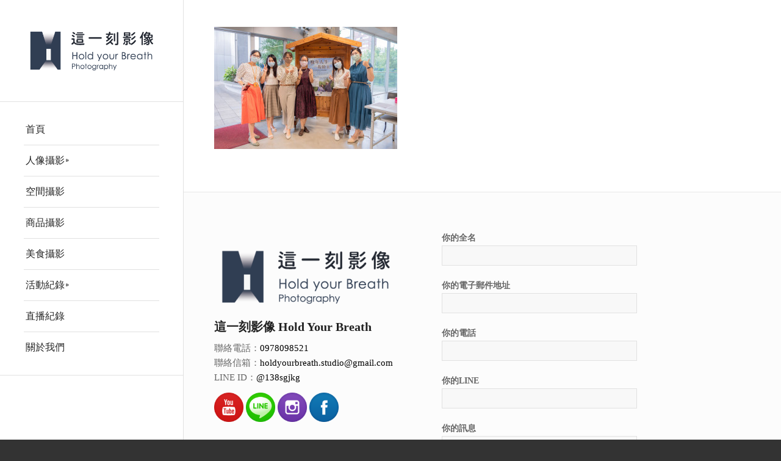

--- FILE ---
content_type: text/html; charset=UTF-8
request_url: https://hyb-photography.com/%E5%B9%B3%E9%9D%A2%E8%A8%98%E9%8C%84/picture-104-2/
body_size: 12411
content:
<!DOCTYPE html>
<html dir="ltr" lang="zh-TW" prefix="og: https://ogp.me/ns#" class="html_stretched responsive av-preloader-disabled  html_header_left html_header_sidebar html_logo_left html_menu_right html_slim html_disabled html_mobile_menu_phone html_content_align_left html_header_unstick_top html_av-overlay-side html_av-overlay-side-classic html_av-submenu-noclone html_entry_id_2223 av-cookies-no-cookie-consent av-no-preview av-default-lightbox html_text_menu_active av-mobile-menu-switch-default">
<head>
<meta charset="UTF-8" />


<!-- mobile setting -->
<meta name="viewport" content="width=device-width, initial-scale=1">

<!-- Scripts/CSS and wp_head hook -->
<title>Picture-104 | 這一刻影像 Hold Your Breath</title>

		<!-- All in One SEO 4.9.3 - aioseo.com -->
	<meta name="robots" content="max-snippet:-1, max-image-preview:large, max-video-preview:-1" />
	<link rel="canonical" href="https://hyb-photography.com/%e5%b9%b3%e9%9d%a2%e8%a8%98%e9%8c%84/picture-104-2/" />
	<meta name="generator" content="All in One SEO (AIOSEO) 4.9.3" />
		<meta property="og:locale" content="zh_TW" />
		<meta property="og:site_name" content="SAMPLE" />
		<meta property="og:type" content="article" />
		<meta property="og:title" content="Picture-104 | 這一刻影像 Hold Your Breath" />
		<meta property="og:url" content="https://hyb-photography.com/%e5%b9%b3%e9%9d%a2%e8%a8%98%e9%8c%84/picture-104-2/" />
		<meta property="article:published_time" content="2023-03-30T09:56:28+00:00" />
		<meta property="article:modified_time" content="2023-03-30T09:56:28+00:00" />
		<meta name="twitter:card" content="summary" />
		<meta name="twitter:title" content="Picture-104 | 這一刻影像 Hold Your Breath" />
		<script type="application/ld+json" class="aioseo-schema">
			{"@context":"https:\/\/schema.org","@graph":[{"@type":"BreadcrumbList","@id":"https:\/\/hyb-photography.com\/%e5%b9%b3%e9%9d%a2%e8%a8%98%e9%8c%84\/picture-104-2\/#breadcrumblist","itemListElement":[{"@type":"ListItem","@id":"https:\/\/hyb-photography.com#listItem","position":1,"name":"Home","item":"https:\/\/hyb-photography.com","nextItem":{"@type":"ListItem","@id":"https:\/\/hyb-photography.com\/%e5%b9%b3%e9%9d%a2%e8%a8%98%e9%8c%84\/picture-104-2\/#listItem","name":"Picture-104"}},{"@type":"ListItem","@id":"https:\/\/hyb-photography.com\/%e5%b9%b3%e9%9d%a2%e8%a8%98%e9%8c%84\/picture-104-2\/#listItem","position":2,"name":"Picture-104","previousItem":{"@type":"ListItem","@id":"https:\/\/hyb-photography.com#listItem","name":"Home"}}]},{"@type":"ItemPage","@id":"https:\/\/hyb-photography.com\/%e5%b9%b3%e9%9d%a2%e8%a8%98%e9%8c%84\/picture-104-2\/#itempage","url":"https:\/\/hyb-photography.com\/%e5%b9%b3%e9%9d%a2%e8%a8%98%e9%8c%84\/picture-104-2\/","name":"Picture-104 | \u9019\u4e00\u523b\u5f71\u50cf Hold Your Breath","inLanguage":"zh-TW","isPartOf":{"@id":"https:\/\/hyb-photography.com\/#website"},"breadcrumb":{"@id":"https:\/\/hyb-photography.com\/%e5%b9%b3%e9%9d%a2%e8%a8%98%e9%8c%84\/picture-104-2\/#breadcrumblist"},"author":{"@id":"https:\/\/hyb-photography.com\/author\/hyb-photography\/#author"},"creator":{"@id":"https:\/\/hyb-photography.com\/author\/hyb-photography\/#author"},"datePublished":"2023-03-30T17:56:28+08:00","dateModified":"2023-03-30T17:56:28+08:00"},{"@type":"Person","@id":"https:\/\/hyb-photography.com\/#person","name":"\u9019\u4e00\u523b\u651d\u5f71","image":{"@type":"ImageObject","@id":"https:\/\/hyb-photography.com\/%e5%b9%b3%e9%9d%a2%e8%a8%98%e9%8c%84\/picture-104-2\/#personImage","url":"https:\/\/hyb-photography.com\/wp-content\/uploads\/2017\/07\/9c85a5cf871fa4b61b1c1406308787ba.png","width":96,"height":96,"caption":"\u9019\u4e00\u523b\u651d\u5f71"}},{"@type":"Person","@id":"https:\/\/hyb-photography.com\/author\/hyb-photography\/#author","url":"https:\/\/hyb-photography.com\/author\/hyb-photography\/","name":"\u9019\u4e00\u523b\u651d\u5f71","image":{"@type":"ImageObject","@id":"https:\/\/hyb-photography.com\/%e5%b9%b3%e9%9d%a2%e8%a8%98%e9%8c%84\/picture-104-2\/#authorImage","url":"https:\/\/hyb-photography.com\/wp-content\/uploads\/2017\/07\/9c85a5cf871fa4b61b1c1406308787ba.png","width":96,"height":96,"caption":"\u9019\u4e00\u523b\u651d\u5f71"}},{"@type":"WebSite","@id":"https:\/\/hyb-photography.com\/#website","url":"https:\/\/hyb-photography.com\/","name":"\u9019\u4e00\u523b\u5f71\u50cf Hold Your Breath","description":"\u9019\u4e00\u523b\u5f71\u50cf","inLanguage":"zh-TW","publisher":{"@id":"https:\/\/hyb-photography.com\/#person"}}]}
		</script>
		<!-- All in One SEO -->

<link rel="alternate" type="application/rss+xml" title="訂閱《HYB》&raquo; 資訊提供" href="https://hyb-photography.com/feed/" />

<!-- google webfont font replacement -->

			<script type='text/javascript'>

				(function() {

					/*	check if webfonts are disabled by user setting via cookie - or user must opt in.	*/
					var html = document.getElementsByTagName('html')[0];
					var cookie_check = html.className.indexOf('av-cookies-needs-opt-in') >= 0 || html.className.indexOf('av-cookies-can-opt-out') >= 0;
					var allow_continue = true;
					var silent_accept_cookie = html.className.indexOf('av-cookies-user-silent-accept') >= 0;

					if( cookie_check && ! silent_accept_cookie )
					{
						if( ! document.cookie.match(/aviaCookieConsent/) || html.className.indexOf('av-cookies-session-refused') >= 0 )
						{
							allow_continue = false;
						}
						else
						{
							if( ! document.cookie.match(/aviaPrivacyRefuseCookiesHideBar/) )
							{
								allow_continue = false;
							}
							else if( ! document.cookie.match(/aviaPrivacyEssentialCookiesEnabled/) )
							{
								allow_continue = false;
							}
							else if( document.cookie.match(/aviaPrivacyGoogleWebfontsDisabled/) )
							{
								allow_continue = false;
							}
						}
					}

					if( allow_continue )
					{
						var f = document.createElement('link');

						f.type 	= 'text/css';
						f.rel 	= 'stylesheet';
						f.href 	= '//fonts.googleapis.com/css?family=Open+Sans:400,600&display=auto';
						f.id 	= 'avia-google-webfont';

						document.getElementsByTagName('head')[0].appendChild(f);
					}
				})();

			</script>
			<script type="text/javascript">
window._wpemojiSettings = {"baseUrl":"https:\/\/s.w.org\/images\/core\/emoji\/14.0.0\/72x72\/","ext":".png","svgUrl":"https:\/\/s.w.org\/images\/core\/emoji\/14.0.0\/svg\/","svgExt":".svg","source":{"concatemoji":"https:\/\/hyb-photography.com\/wp-includes\/js\/wp-emoji-release.min.js?ver=6.2.8"}};
/*! This file is auto-generated */
!function(e,a,t){var n,r,o,i=a.createElement("canvas"),p=i.getContext&&i.getContext("2d");function s(e,t){p.clearRect(0,0,i.width,i.height),p.fillText(e,0,0);e=i.toDataURL();return p.clearRect(0,0,i.width,i.height),p.fillText(t,0,0),e===i.toDataURL()}function c(e){var t=a.createElement("script");t.src=e,t.defer=t.type="text/javascript",a.getElementsByTagName("head")[0].appendChild(t)}for(o=Array("flag","emoji"),t.supports={everything:!0,everythingExceptFlag:!0},r=0;r<o.length;r++)t.supports[o[r]]=function(e){if(p&&p.fillText)switch(p.textBaseline="top",p.font="600 32px Arial",e){case"flag":return s("\ud83c\udff3\ufe0f\u200d\u26a7\ufe0f","\ud83c\udff3\ufe0f\u200b\u26a7\ufe0f")?!1:!s("\ud83c\uddfa\ud83c\uddf3","\ud83c\uddfa\u200b\ud83c\uddf3")&&!s("\ud83c\udff4\udb40\udc67\udb40\udc62\udb40\udc65\udb40\udc6e\udb40\udc67\udb40\udc7f","\ud83c\udff4\u200b\udb40\udc67\u200b\udb40\udc62\u200b\udb40\udc65\u200b\udb40\udc6e\u200b\udb40\udc67\u200b\udb40\udc7f");case"emoji":return!s("\ud83e\udef1\ud83c\udffb\u200d\ud83e\udef2\ud83c\udfff","\ud83e\udef1\ud83c\udffb\u200b\ud83e\udef2\ud83c\udfff")}return!1}(o[r]),t.supports.everything=t.supports.everything&&t.supports[o[r]],"flag"!==o[r]&&(t.supports.everythingExceptFlag=t.supports.everythingExceptFlag&&t.supports[o[r]]);t.supports.everythingExceptFlag=t.supports.everythingExceptFlag&&!t.supports.flag,t.DOMReady=!1,t.readyCallback=function(){t.DOMReady=!0},t.supports.everything||(n=function(){t.readyCallback()},a.addEventListener?(a.addEventListener("DOMContentLoaded",n,!1),e.addEventListener("load",n,!1)):(e.attachEvent("onload",n),a.attachEvent("onreadystatechange",function(){"complete"===a.readyState&&t.readyCallback()})),(e=t.source||{}).concatemoji?c(e.concatemoji):e.wpemoji&&e.twemoji&&(c(e.twemoji),c(e.wpemoji)))}(window,document,window._wpemojiSettings);
</script>
<style type="text/css">
img.wp-smiley,
img.emoji {
	display: inline !important;
	border: none !important;
	box-shadow: none !important;
	height: 1em !important;
	width: 1em !important;
	margin: 0 0.07em !important;
	vertical-align: -0.1em !important;
	background: none !important;
	padding: 0 !important;
}
</style>
	<link rel='stylesheet' id='avia-grid-css' href='https://hyb-photography.com/wp-content/themes/sample/css/grid.css?ver=5.3.1.1' type='text/css' media='all' />
<link rel='stylesheet' id='avia-base-css' href='https://hyb-photography.com/wp-content/themes/sample/css/base.css?ver=5.3.1.1' type='text/css' media='all' />
<link rel='stylesheet' id='avia-layout-css' href='https://hyb-photography.com/wp-content/themes/sample/css/layout.css?ver=5.3.1.1' type='text/css' media='all' />
<link rel='stylesheet' id='avia-module-slideshow-css' href='https://hyb-photography.com/wp-content/themes/sample/config-templatebuilder/avia-shortcodes/slideshow/slideshow.css?ver=5.3.1.1' type='text/css' media='all' />
<link rel='stylesheet' id='avia-module-postslider-css' href='https://hyb-photography.com/wp-content/themes/sample/config-templatebuilder/avia-shortcodes/postslider/postslider.css?ver=5.3.1.1' type='text/css' media='all' />
<link rel='stylesheet' id='avia-module-blog-css' href='https://hyb-photography.com/wp-content/themes/sample/config-templatebuilder/avia-shortcodes/blog/blog.css?ver=5.3.1.1' type='text/css' media='all' />
<link rel='stylesheet' id='avia-module-button-css' href='https://hyb-photography.com/wp-content/themes/sample/config-templatebuilder/avia-shortcodes/buttons/buttons.css?ver=5.3.1.1' type='text/css' media='all' />
<link rel='stylesheet' id='avia-module-comments-css' href='https://hyb-photography.com/wp-content/themes/sample/config-templatebuilder/avia-shortcodes/comments/comments.css?ver=5.3.1.1' type='text/css' media='all' />
<link rel='stylesheet' id='avia-module-contact-css' href='https://hyb-photography.com/wp-content/themes/sample/config-templatebuilder/avia-shortcodes/contact/contact.css?ver=5.3.1.1' type='text/css' media='all' />
<link rel='stylesheet' id='avia-module-slideshow-contentpartner-css' href='https://hyb-photography.com/wp-content/themes/sample/config-templatebuilder/avia-shortcodes/contentslider/contentslider.css?ver=5.3.1.1' type='text/css' media='all' />
<link rel='stylesheet' id='avia-module-gallery-css' href='https://hyb-photography.com/wp-content/themes/sample/config-templatebuilder/avia-shortcodes/gallery/gallery.css?ver=5.3.1.1' type='text/css' media='all' />
<link rel='stylesheet' id='avia-module-gridrow-css' href='https://hyb-photography.com/wp-content/themes/sample/config-templatebuilder/avia-shortcodes/grid_row/grid_row.css?ver=5.3.1.1' type='text/css' media='all' />
<link rel='stylesheet' id='avia-module-heading-css' href='https://hyb-photography.com/wp-content/themes/sample/config-templatebuilder/avia-shortcodes/heading/heading.css?ver=5.3.1.1' type='text/css' media='all' />
<link rel='stylesheet' id='avia-module-rotator-css' href='https://hyb-photography.com/wp-content/themes/sample/config-templatebuilder/avia-shortcodes/headline_rotator/headline_rotator.css?ver=5.3.1.1' type='text/css' media='all' />
<link rel='stylesheet' id='avia-module-hr-css' href='https://hyb-photography.com/wp-content/themes/sample/config-templatebuilder/avia-shortcodes/hr/hr.css?ver=5.3.1.1' type='text/css' media='all' />
<link rel='stylesheet' id='avia-module-icon-css' href='https://hyb-photography.com/wp-content/themes/sample/config-templatebuilder/avia-shortcodes/icon/icon.css?ver=5.3.1.1' type='text/css' media='all' />
<link rel='stylesheet' id='avia-module-iconbox-css' href='https://hyb-photography.com/wp-content/themes/sample/config-templatebuilder/avia-shortcodes/iconbox/iconbox.css?ver=5.3.1.1' type='text/css' media='all' />
<link rel='stylesheet' id='avia-module-magazine-css' href='https://hyb-photography.com/wp-content/themes/sample/config-templatebuilder/avia-shortcodes/magazine/magazine.css?ver=5.3.1.1' type='text/css' media='all' />
<link rel='stylesheet' id='avia-module-masonry-css' href='https://hyb-photography.com/wp-content/themes/sample/config-templatebuilder/avia-shortcodes/masonry_entries/masonry_entries.css?ver=5.3.1.1' type='text/css' media='all' />
<link rel='stylesheet' id='avia-siteloader-css' href='https://hyb-photography.com/wp-content/themes/sample/css/avia-snippet-site-preloader.css?ver=5.3.1.1' type='text/css' media='all' />
<link rel='stylesheet' id='avia-module-numbers-css' href='https://hyb-photography.com/wp-content/themes/sample/config-templatebuilder/avia-shortcodes/numbers/numbers.css?ver=5.3.1.1' type='text/css' media='all' />
<link rel='stylesheet' id='avia-module-portfolio-css' href='https://hyb-photography.com/wp-content/themes/sample/config-templatebuilder/avia-shortcodes/portfolio/portfolio.css?ver=5.3.1.1' type='text/css' media='all' />
<link rel='stylesheet' id='avia-module-promobox-css' href='https://hyb-photography.com/wp-content/themes/sample/config-templatebuilder/avia-shortcodes/promobox/promobox.css?ver=5.3.1.1' type='text/css' media='all' />
<link rel='stylesheet' id='avia-module-slideshow-fullsize-css' href='https://hyb-photography.com/wp-content/themes/sample/config-templatebuilder/avia-shortcodes/slideshow_fullsize/slideshow_fullsize.css?ver=5.3.1.1' type='text/css' media='all' />
<link rel='stylesheet' id='avia-module-social-css' href='https://hyb-photography.com/wp-content/themes/sample/config-templatebuilder/avia-shortcodes/social_share/social_share.css?ver=5.3.1.1' type='text/css' media='all' />
<link rel='stylesheet' id='avia-module-tabs-css' href='https://hyb-photography.com/wp-content/themes/sample/config-templatebuilder/avia-shortcodes/tabs/tabs.css?ver=5.3.1.1' type='text/css' media='all' />
<link rel='stylesheet' id='avia-module-testimonials-css' href='https://hyb-photography.com/wp-content/themes/sample/config-templatebuilder/avia-shortcodes/testimonials/testimonials.css?ver=5.3.1.1' type='text/css' media='all' />
<link rel='stylesheet' id='avia-module-video-css' href='https://hyb-photography.com/wp-content/themes/sample/config-templatebuilder/avia-shortcodes/video/video.css?ver=5.3.1.1' type='text/css' media='all' />
<link rel='stylesheet' id='wp-block-library-css' href='https://hyb-photography.com/wp-includes/css/dist/block-library/style.min.css?ver=6.2.8' type='text/css' media='all' />
<link rel='stylesheet' id='aioseo/css/src/vue/standalone/blocks/table-of-contents/global.scss-css' href='https://hyb-photography.com/wp-content/plugins/all-in-one-seo-pack/dist/Lite/assets/css/table-of-contents/global.e90f6d47.css?ver=4.9.3' type='text/css' media='all' />
<style id='global-styles-inline-css' type='text/css'>
body{--wp--preset--color--black: #000000;--wp--preset--color--cyan-bluish-gray: #abb8c3;--wp--preset--color--white: #ffffff;--wp--preset--color--pale-pink: #f78da7;--wp--preset--color--vivid-red: #cf2e2e;--wp--preset--color--luminous-vivid-orange: #ff6900;--wp--preset--color--luminous-vivid-amber: #fcb900;--wp--preset--color--light-green-cyan: #7bdcb5;--wp--preset--color--vivid-green-cyan: #00d084;--wp--preset--color--pale-cyan-blue: #8ed1fc;--wp--preset--color--vivid-cyan-blue: #0693e3;--wp--preset--color--vivid-purple: #9b51e0;--wp--preset--color--metallic-red: #b02b2c;--wp--preset--color--maximum-yellow-red: #edae44;--wp--preset--color--yellow-sun: #eeee22;--wp--preset--color--palm-leaf: #83a846;--wp--preset--color--aero: #7bb0e7;--wp--preset--color--old-lavender: #745f7e;--wp--preset--color--steel-teal: #5f8789;--wp--preset--color--raspberry-pink: #d65799;--wp--preset--color--medium-turquoise: #4ecac2;--wp--preset--gradient--vivid-cyan-blue-to-vivid-purple: linear-gradient(135deg,rgba(6,147,227,1) 0%,rgb(155,81,224) 100%);--wp--preset--gradient--light-green-cyan-to-vivid-green-cyan: linear-gradient(135deg,rgb(122,220,180) 0%,rgb(0,208,130) 100%);--wp--preset--gradient--luminous-vivid-amber-to-luminous-vivid-orange: linear-gradient(135deg,rgba(252,185,0,1) 0%,rgba(255,105,0,1) 100%);--wp--preset--gradient--luminous-vivid-orange-to-vivid-red: linear-gradient(135deg,rgba(255,105,0,1) 0%,rgb(207,46,46) 100%);--wp--preset--gradient--very-light-gray-to-cyan-bluish-gray: linear-gradient(135deg,rgb(238,238,238) 0%,rgb(169,184,195) 100%);--wp--preset--gradient--cool-to-warm-spectrum: linear-gradient(135deg,rgb(74,234,220) 0%,rgb(151,120,209) 20%,rgb(207,42,186) 40%,rgb(238,44,130) 60%,rgb(251,105,98) 80%,rgb(254,248,76) 100%);--wp--preset--gradient--blush-light-purple: linear-gradient(135deg,rgb(255,206,236) 0%,rgb(152,150,240) 100%);--wp--preset--gradient--blush-bordeaux: linear-gradient(135deg,rgb(254,205,165) 0%,rgb(254,45,45) 50%,rgb(107,0,62) 100%);--wp--preset--gradient--luminous-dusk: linear-gradient(135deg,rgb(255,203,112) 0%,rgb(199,81,192) 50%,rgb(65,88,208) 100%);--wp--preset--gradient--pale-ocean: linear-gradient(135deg,rgb(255,245,203) 0%,rgb(182,227,212) 50%,rgb(51,167,181) 100%);--wp--preset--gradient--electric-grass: linear-gradient(135deg,rgb(202,248,128) 0%,rgb(113,206,126) 100%);--wp--preset--gradient--midnight: linear-gradient(135deg,rgb(2,3,129) 0%,rgb(40,116,252) 100%);--wp--preset--duotone--dark-grayscale: url('#wp-duotone-dark-grayscale');--wp--preset--duotone--grayscale: url('#wp-duotone-grayscale');--wp--preset--duotone--purple-yellow: url('#wp-duotone-purple-yellow');--wp--preset--duotone--blue-red: url('#wp-duotone-blue-red');--wp--preset--duotone--midnight: url('#wp-duotone-midnight');--wp--preset--duotone--magenta-yellow: url('#wp-duotone-magenta-yellow');--wp--preset--duotone--purple-green: url('#wp-duotone-purple-green');--wp--preset--duotone--blue-orange: url('#wp-duotone-blue-orange');--wp--preset--font-size--small: 1rem;--wp--preset--font-size--medium: 1.125rem;--wp--preset--font-size--large: 1.75rem;--wp--preset--font-size--x-large: clamp(1.75rem, 3vw, 2.25rem);--wp--preset--spacing--20: 0.44rem;--wp--preset--spacing--30: 0.67rem;--wp--preset--spacing--40: 1rem;--wp--preset--spacing--50: 1.5rem;--wp--preset--spacing--60: 2.25rem;--wp--preset--spacing--70: 3.38rem;--wp--preset--spacing--80: 5.06rem;--wp--preset--shadow--natural: 6px 6px 9px rgba(0, 0, 0, 0.2);--wp--preset--shadow--deep: 12px 12px 50px rgba(0, 0, 0, 0.4);--wp--preset--shadow--sharp: 6px 6px 0px rgba(0, 0, 0, 0.2);--wp--preset--shadow--outlined: 6px 6px 0px -3px rgba(255, 255, 255, 1), 6px 6px rgba(0, 0, 0, 1);--wp--preset--shadow--crisp: 6px 6px 0px rgba(0, 0, 0, 1);}body { margin: 0;--wp--style--global--content-size: 800px;--wp--style--global--wide-size: 1130px; }.wp-site-blocks > .alignleft { float: left; margin-right: 2em; }.wp-site-blocks > .alignright { float: right; margin-left: 2em; }.wp-site-blocks > .aligncenter { justify-content: center; margin-left: auto; margin-right: auto; }:where(.is-layout-flex){gap: 0.5em;}body .is-layout-flow > .alignleft{float: left;margin-inline-start: 0;margin-inline-end: 2em;}body .is-layout-flow > .alignright{float: right;margin-inline-start: 2em;margin-inline-end: 0;}body .is-layout-flow > .aligncenter{margin-left: auto !important;margin-right: auto !important;}body .is-layout-constrained > .alignleft{float: left;margin-inline-start: 0;margin-inline-end: 2em;}body .is-layout-constrained > .alignright{float: right;margin-inline-start: 2em;margin-inline-end: 0;}body .is-layout-constrained > .aligncenter{margin-left: auto !important;margin-right: auto !important;}body .is-layout-constrained > :where(:not(.alignleft):not(.alignright):not(.alignfull)){max-width: var(--wp--style--global--content-size);margin-left: auto !important;margin-right: auto !important;}body .is-layout-constrained > .alignwide{max-width: var(--wp--style--global--wide-size);}body .is-layout-flex{display: flex;}body .is-layout-flex{flex-wrap: wrap;align-items: center;}body .is-layout-flex > *{margin: 0;}body{padding-top: 0px;padding-right: 0px;padding-bottom: 0px;padding-left: 0px;}a:where(:not(.wp-element-button)){text-decoration: underline;}.wp-element-button, .wp-block-button__link{background-color: #32373c;border-width: 0;color: #fff;font-family: inherit;font-size: inherit;line-height: inherit;padding: calc(0.667em + 2px) calc(1.333em + 2px);text-decoration: none;}.has-black-color{color: var(--wp--preset--color--black) !important;}.has-cyan-bluish-gray-color{color: var(--wp--preset--color--cyan-bluish-gray) !important;}.has-white-color{color: var(--wp--preset--color--white) !important;}.has-pale-pink-color{color: var(--wp--preset--color--pale-pink) !important;}.has-vivid-red-color{color: var(--wp--preset--color--vivid-red) !important;}.has-luminous-vivid-orange-color{color: var(--wp--preset--color--luminous-vivid-orange) !important;}.has-luminous-vivid-amber-color{color: var(--wp--preset--color--luminous-vivid-amber) !important;}.has-light-green-cyan-color{color: var(--wp--preset--color--light-green-cyan) !important;}.has-vivid-green-cyan-color{color: var(--wp--preset--color--vivid-green-cyan) !important;}.has-pale-cyan-blue-color{color: var(--wp--preset--color--pale-cyan-blue) !important;}.has-vivid-cyan-blue-color{color: var(--wp--preset--color--vivid-cyan-blue) !important;}.has-vivid-purple-color{color: var(--wp--preset--color--vivid-purple) !important;}.has-metallic-red-color{color: var(--wp--preset--color--metallic-red) !important;}.has-maximum-yellow-red-color{color: var(--wp--preset--color--maximum-yellow-red) !important;}.has-yellow-sun-color{color: var(--wp--preset--color--yellow-sun) !important;}.has-palm-leaf-color{color: var(--wp--preset--color--palm-leaf) !important;}.has-aero-color{color: var(--wp--preset--color--aero) !important;}.has-old-lavender-color{color: var(--wp--preset--color--old-lavender) !important;}.has-steel-teal-color{color: var(--wp--preset--color--steel-teal) !important;}.has-raspberry-pink-color{color: var(--wp--preset--color--raspberry-pink) !important;}.has-medium-turquoise-color{color: var(--wp--preset--color--medium-turquoise) !important;}.has-black-background-color{background-color: var(--wp--preset--color--black) !important;}.has-cyan-bluish-gray-background-color{background-color: var(--wp--preset--color--cyan-bluish-gray) !important;}.has-white-background-color{background-color: var(--wp--preset--color--white) !important;}.has-pale-pink-background-color{background-color: var(--wp--preset--color--pale-pink) !important;}.has-vivid-red-background-color{background-color: var(--wp--preset--color--vivid-red) !important;}.has-luminous-vivid-orange-background-color{background-color: var(--wp--preset--color--luminous-vivid-orange) !important;}.has-luminous-vivid-amber-background-color{background-color: var(--wp--preset--color--luminous-vivid-amber) !important;}.has-light-green-cyan-background-color{background-color: var(--wp--preset--color--light-green-cyan) !important;}.has-vivid-green-cyan-background-color{background-color: var(--wp--preset--color--vivid-green-cyan) !important;}.has-pale-cyan-blue-background-color{background-color: var(--wp--preset--color--pale-cyan-blue) !important;}.has-vivid-cyan-blue-background-color{background-color: var(--wp--preset--color--vivid-cyan-blue) !important;}.has-vivid-purple-background-color{background-color: var(--wp--preset--color--vivid-purple) !important;}.has-metallic-red-background-color{background-color: var(--wp--preset--color--metallic-red) !important;}.has-maximum-yellow-red-background-color{background-color: var(--wp--preset--color--maximum-yellow-red) !important;}.has-yellow-sun-background-color{background-color: var(--wp--preset--color--yellow-sun) !important;}.has-palm-leaf-background-color{background-color: var(--wp--preset--color--palm-leaf) !important;}.has-aero-background-color{background-color: var(--wp--preset--color--aero) !important;}.has-old-lavender-background-color{background-color: var(--wp--preset--color--old-lavender) !important;}.has-steel-teal-background-color{background-color: var(--wp--preset--color--steel-teal) !important;}.has-raspberry-pink-background-color{background-color: var(--wp--preset--color--raspberry-pink) !important;}.has-medium-turquoise-background-color{background-color: var(--wp--preset--color--medium-turquoise) !important;}.has-black-border-color{border-color: var(--wp--preset--color--black) !important;}.has-cyan-bluish-gray-border-color{border-color: var(--wp--preset--color--cyan-bluish-gray) !important;}.has-white-border-color{border-color: var(--wp--preset--color--white) !important;}.has-pale-pink-border-color{border-color: var(--wp--preset--color--pale-pink) !important;}.has-vivid-red-border-color{border-color: var(--wp--preset--color--vivid-red) !important;}.has-luminous-vivid-orange-border-color{border-color: var(--wp--preset--color--luminous-vivid-orange) !important;}.has-luminous-vivid-amber-border-color{border-color: var(--wp--preset--color--luminous-vivid-amber) !important;}.has-light-green-cyan-border-color{border-color: var(--wp--preset--color--light-green-cyan) !important;}.has-vivid-green-cyan-border-color{border-color: var(--wp--preset--color--vivid-green-cyan) !important;}.has-pale-cyan-blue-border-color{border-color: var(--wp--preset--color--pale-cyan-blue) !important;}.has-vivid-cyan-blue-border-color{border-color: var(--wp--preset--color--vivid-cyan-blue) !important;}.has-vivid-purple-border-color{border-color: var(--wp--preset--color--vivid-purple) !important;}.has-metallic-red-border-color{border-color: var(--wp--preset--color--metallic-red) !important;}.has-maximum-yellow-red-border-color{border-color: var(--wp--preset--color--maximum-yellow-red) !important;}.has-yellow-sun-border-color{border-color: var(--wp--preset--color--yellow-sun) !important;}.has-palm-leaf-border-color{border-color: var(--wp--preset--color--palm-leaf) !important;}.has-aero-border-color{border-color: var(--wp--preset--color--aero) !important;}.has-old-lavender-border-color{border-color: var(--wp--preset--color--old-lavender) !important;}.has-steel-teal-border-color{border-color: var(--wp--preset--color--steel-teal) !important;}.has-raspberry-pink-border-color{border-color: var(--wp--preset--color--raspberry-pink) !important;}.has-medium-turquoise-border-color{border-color: var(--wp--preset--color--medium-turquoise) !important;}.has-vivid-cyan-blue-to-vivid-purple-gradient-background{background: var(--wp--preset--gradient--vivid-cyan-blue-to-vivid-purple) !important;}.has-light-green-cyan-to-vivid-green-cyan-gradient-background{background: var(--wp--preset--gradient--light-green-cyan-to-vivid-green-cyan) !important;}.has-luminous-vivid-amber-to-luminous-vivid-orange-gradient-background{background: var(--wp--preset--gradient--luminous-vivid-amber-to-luminous-vivid-orange) !important;}.has-luminous-vivid-orange-to-vivid-red-gradient-background{background: var(--wp--preset--gradient--luminous-vivid-orange-to-vivid-red) !important;}.has-very-light-gray-to-cyan-bluish-gray-gradient-background{background: var(--wp--preset--gradient--very-light-gray-to-cyan-bluish-gray) !important;}.has-cool-to-warm-spectrum-gradient-background{background: var(--wp--preset--gradient--cool-to-warm-spectrum) !important;}.has-blush-light-purple-gradient-background{background: var(--wp--preset--gradient--blush-light-purple) !important;}.has-blush-bordeaux-gradient-background{background: var(--wp--preset--gradient--blush-bordeaux) !important;}.has-luminous-dusk-gradient-background{background: var(--wp--preset--gradient--luminous-dusk) !important;}.has-pale-ocean-gradient-background{background: var(--wp--preset--gradient--pale-ocean) !important;}.has-electric-grass-gradient-background{background: var(--wp--preset--gradient--electric-grass) !important;}.has-midnight-gradient-background{background: var(--wp--preset--gradient--midnight) !important;}.has-small-font-size{font-size: var(--wp--preset--font-size--small) !important;}.has-medium-font-size{font-size: var(--wp--preset--font-size--medium) !important;}.has-large-font-size{font-size: var(--wp--preset--font-size--large) !important;}.has-x-large-font-size{font-size: var(--wp--preset--font-size--x-large) !important;}
.wp-block-navigation a:where(:not(.wp-element-button)){color: inherit;}
:where(.wp-block-columns.is-layout-flex){gap: 2em;}
.wp-block-pullquote{font-size: 1.5em;line-height: 1.6;}
</style>
<link rel='stylesheet' id='contact-form-7-css' href='https://hyb-photography.com/wp-content/plugins/contact-form-7/includes/css/styles.css?ver=5.8' type='text/css' media='all' />
<link rel='stylesheet' id='avia-scs-css' href='https://hyb-photography.com/wp-content/themes/sample/css/shortcodes.css?ver=5.3.1.1' type='text/css' media='all' />
<link rel='stylesheet' id='avia-popup-css-css' href='https://hyb-photography.com/wp-content/themes/sample/js/aviapopup/magnific-popup.min.css?ver=5.3.1.1' type='text/css' media='screen' />
<link rel='stylesheet' id='avia-lightbox-css' href='https://hyb-photography.com/wp-content/themes/sample/css/avia-snippet-lightbox.css?ver=5.3.1.1' type='text/css' media='screen' />
<link rel='stylesheet' id='avia-widget-css-css' href='https://hyb-photography.com/wp-content/themes/sample/css/avia-snippet-widget.css?ver=5.3.1.1' type='text/css' media='screen' />
<link rel='stylesheet' id='avia-dynamic-css' href='https://hyb-photography.com/wp-content/uploads/dynamic_avia/enfold_child.css?ver=64f1f9284c1a1' type='text/css' media='all' />
<link rel='stylesheet' id='avia-custom-css' href='https://hyb-photography.com/wp-content/themes/sample/css/custom.css?ver=5.3.1.1' type='text/css' media='all' />
<link rel='stylesheet' id='avia-style-css' href='https://hyb-photography.com/wp-content/themes/sample-child/style.css?ver=5.3.1.1' type='text/css' media='all' />
<script type='text/javascript' src='https://hyb-photography.com/wp-includes/js/jquery/jquery.min.js?ver=3.6.4' id='jquery-core-js'></script>
<script type='text/javascript' src='https://hyb-photography.com/wp-includes/js/jquery/jquery-migrate.min.js?ver=3.4.0' id='jquery-migrate-js'></script>
<script type='text/javascript' src='https://hyb-photography.com/wp-content/themes/sample/js/avia-compat.js?ver=5.3.1.1' id='avia-compat-js'></script>
<link rel="https://api.w.org/" href="https://hyb-photography.com/wp-json/" /><link rel="alternate" type="application/json" href="https://hyb-photography.com/wp-json/wp/v2/media/2223" /><link rel="EditURI" type="application/rsd+xml" title="RSD" href="https://hyb-photography.com/xmlrpc.php?rsd" />
<link rel="wlwmanifest" type="application/wlwmanifest+xml" href="https://hyb-photography.com/wp-includes/wlwmanifest.xml" />
<meta name="generator" content="WordPress 6.2.8" />
<link rel='shortlink' href='https://hyb-photography.com/?p=2223' />
<link rel="alternate" type="application/json+oembed" href="https://hyb-photography.com/wp-json/oembed/1.0/embed?url=https%3A%2F%2Fhyb-photography.com%2F%25e5%25b9%25b3%25e9%259d%25a2%25e8%25a8%2598%25e9%258c%2584%2Fpicture-104-2%2F" />
<link rel="alternate" type="text/xml+oembed" href="https://hyb-photography.com/wp-json/oembed/1.0/embed?url=https%3A%2F%2Fhyb-photography.com%2F%25e5%25b9%25b3%25e9%259d%25a2%25e8%25a8%2598%25e9%258c%2584%2Fpicture-104-2%2F&#038;format=xml" />
<link rel="profile" href="http://gmpg.org/xfn/11" />
<link rel="alternate" type="application/rss+xml" title="HYB RSS2 Feed" href="https://hyb-photography.com/feed/" />
<link rel="pingback" href="https://hyb-photography.com/xmlrpc.php" />
<!--[if lt IE 9]><script src="https://hyb-photography.com/wp-content/themes/sample/js/html5shiv.js"></script><![endif]-->
<link rel="icon" href="/wp-content/uploads/2017/07/b766e76626ee8e80030ce6cdc739fefc.png" type="image/png">
<script type="text/javascript">
jQuery(document).ready(function($){

	});
</script>
<style>
</style>
<link rel="icon" href="https://hyb-photography.com/wp-content/uploads/2017/07/9c85a5cf871fa4b61b1c1406308787ba-80x80.png" sizes="32x32" />
<link rel="icon" href="https://hyb-photography.com/wp-content/uploads/2017/07/9c85a5cf871fa4b61b1c1406308787ba.png" sizes="192x192" />
<link rel="apple-touch-icon" href="https://hyb-photography.com/wp-content/uploads/2017/07/9c85a5cf871fa4b61b1c1406308787ba.png" />
<meta name="msapplication-TileImage" content="https://hyb-photography.com/wp-content/uploads/2017/07/9c85a5cf871fa4b61b1c1406308787ba.png" />
<style type="text/css">
		@font-face {font-family: 'entypo-fontello'; font-weight: normal; font-style: normal; font-display: auto;
		src: url('https://hyb-photography.com/wp-content/themes/sample/config-templatebuilder/avia-template-builder/assets/fonts/entypo-fontello.woff2') format('woff2'),
		url('https://hyb-photography.com/wp-content/themes/sample/config-templatebuilder/avia-template-builder/assets/fonts/entypo-fontello.woff') format('woff'),
		url('https://hyb-photography.com/wp-content/themes/sample/config-templatebuilder/avia-template-builder/assets/fonts/entypo-fontello.ttf') format('truetype'),
		url('https://hyb-photography.com/wp-content/themes/sample/config-templatebuilder/avia-template-builder/assets/fonts/entypo-fontello.svg#entypo-fontello') format('svg'),
		url('https://hyb-photography.com/wp-content/themes/sample/config-templatebuilder/avia-template-builder/assets/fonts/entypo-fontello.eot'),
		url('https://hyb-photography.com/wp-content/themes/sample/config-templatebuilder/avia-template-builder/assets/fonts/entypo-fontello.eot?#iefix') format('embedded-opentype');
		} #top .avia-font-entypo-fontello, body .avia-font-entypo-fontello, html body [data-av_iconfont='entypo-fontello']:before{ font-family: 'entypo-fontello'; }
		
		@font-face {font-family: 'lineicons'; font-weight: normal; font-style: normal; font-display: auto;
		src: url('https://hyb-photography.com/wp-content/uploads/avia_fonts/lineicons/lineicons.woff2') format('woff2'),
		url('https://hyb-photography.com/wp-content/uploads/avia_fonts/lineicons/lineicons.woff') format('woff'),
		url('https://hyb-photography.com/wp-content/uploads/avia_fonts/lineicons/lineicons.ttf') format('truetype'),
		url('https://hyb-photography.com/wp-content/uploads/avia_fonts/lineicons/lineicons.svg#lineicons') format('svg'),
		url('https://hyb-photography.com/wp-content/uploads/avia_fonts/lineicons/lineicons.eot'),
		url('https://hyb-photography.com/wp-content/uploads/avia_fonts/lineicons/lineicons.eot?#iefix') format('embedded-opentype');
		} #top .avia-font-lineicons, body .avia-font-lineicons, html body [data-av_iconfont='lineicons']:before{ font-family: 'lineicons'; }
		
		@font-face {font-family: 'fontello'; font-weight: normal; font-style: normal; font-display: auto;
		src: url('https://hyb-photography.com/wp-content/uploads/avia_fonts/fontello/fontello.woff2') format('woff2'),
		url('https://hyb-photography.com/wp-content/uploads/avia_fonts/fontello/fontello.woff') format('woff'),
		url('https://hyb-photography.com/wp-content/uploads/avia_fonts/fontello/fontello.ttf') format('truetype'),
		url('https://hyb-photography.com/wp-content/uploads/avia_fonts/fontello/fontello.svg#fontello') format('svg'),
		url('https://hyb-photography.com/wp-content/uploads/avia_fonts/fontello/fontello.eot'),
		url('https://hyb-photography.com/wp-content/uploads/avia_fonts/fontello/fontello.eot?#iefix') format('embedded-opentype');
		} #top .avia-font-fontello, body .avia-font-fontello, html body [data-av_iconfont='fontello']:before{ font-family: 'fontello'; }
		</style>
</head>

<body id="top" class="attachment attachment-template-default attachmentid-2223 attachment-jpeg stretched no_sidebar_border rtl_columns av-curtain-numeric open_sans  avia-responsive-images-support" itemscope="itemscope" itemtype="https://schema.org/WebPage" >

	<svg xmlns="http://www.w3.org/2000/svg" viewBox="0 0 0 0" width="0" height="0" focusable="false" role="none" style="visibility: hidden; position: absolute; left: -9999px; overflow: hidden;" ><defs><filter id="wp-duotone-dark-grayscale"><feColorMatrix color-interpolation-filters="sRGB" type="matrix" values=" .299 .587 .114 0 0 .299 .587 .114 0 0 .299 .587 .114 0 0 .299 .587 .114 0 0 " /><feComponentTransfer color-interpolation-filters="sRGB" ><feFuncR type="table" tableValues="0 0.49803921568627" /><feFuncG type="table" tableValues="0 0.49803921568627" /><feFuncB type="table" tableValues="0 0.49803921568627" /><feFuncA type="table" tableValues="1 1" /></feComponentTransfer><feComposite in2="SourceGraphic" operator="in" /></filter></defs></svg><svg xmlns="http://www.w3.org/2000/svg" viewBox="0 0 0 0" width="0" height="0" focusable="false" role="none" style="visibility: hidden; position: absolute; left: -9999px; overflow: hidden;" ><defs><filter id="wp-duotone-grayscale"><feColorMatrix color-interpolation-filters="sRGB" type="matrix" values=" .299 .587 .114 0 0 .299 .587 .114 0 0 .299 .587 .114 0 0 .299 .587 .114 0 0 " /><feComponentTransfer color-interpolation-filters="sRGB" ><feFuncR type="table" tableValues="0 1" /><feFuncG type="table" tableValues="0 1" /><feFuncB type="table" tableValues="0 1" /><feFuncA type="table" tableValues="1 1" /></feComponentTransfer><feComposite in2="SourceGraphic" operator="in" /></filter></defs></svg><svg xmlns="http://www.w3.org/2000/svg" viewBox="0 0 0 0" width="0" height="0" focusable="false" role="none" style="visibility: hidden; position: absolute; left: -9999px; overflow: hidden;" ><defs><filter id="wp-duotone-purple-yellow"><feColorMatrix color-interpolation-filters="sRGB" type="matrix" values=" .299 .587 .114 0 0 .299 .587 .114 0 0 .299 .587 .114 0 0 .299 .587 .114 0 0 " /><feComponentTransfer color-interpolation-filters="sRGB" ><feFuncR type="table" tableValues="0.54901960784314 0.98823529411765" /><feFuncG type="table" tableValues="0 1" /><feFuncB type="table" tableValues="0.71764705882353 0.25490196078431" /><feFuncA type="table" tableValues="1 1" /></feComponentTransfer><feComposite in2="SourceGraphic" operator="in" /></filter></defs></svg><svg xmlns="http://www.w3.org/2000/svg" viewBox="0 0 0 0" width="0" height="0" focusable="false" role="none" style="visibility: hidden; position: absolute; left: -9999px; overflow: hidden;" ><defs><filter id="wp-duotone-blue-red"><feColorMatrix color-interpolation-filters="sRGB" type="matrix" values=" .299 .587 .114 0 0 .299 .587 .114 0 0 .299 .587 .114 0 0 .299 .587 .114 0 0 " /><feComponentTransfer color-interpolation-filters="sRGB" ><feFuncR type="table" tableValues="0 1" /><feFuncG type="table" tableValues="0 0.27843137254902" /><feFuncB type="table" tableValues="0.5921568627451 0.27843137254902" /><feFuncA type="table" tableValues="1 1" /></feComponentTransfer><feComposite in2="SourceGraphic" operator="in" /></filter></defs></svg><svg xmlns="http://www.w3.org/2000/svg" viewBox="0 0 0 0" width="0" height="0" focusable="false" role="none" style="visibility: hidden; position: absolute; left: -9999px; overflow: hidden;" ><defs><filter id="wp-duotone-midnight"><feColorMatrix color-interpolation-filters="sRGB" type="matrix" values=" .299 .587 .114 0 0 .299 .587 .114 0 0 .299 .587 .114 0 0 .299 .587 .114 0 0 " /><feComponentTransfer color-interpolation-filters="sRGB" ><feFuncR type="table" tableValues="0 0" /><feFuncG type="table" tableValues="0 0.64705882352941" /><feFuncB type="table" tableValues="0 1" /><feFuncA type="table" tableValues="1 1" /></feComponentTransfer><feComposite in2="SourceGraphic" operator="in" /></filter></defs></svg><svg xmlns="http://www.w3.org/2000/svg" viewBox="0 0 0 0" width="0" height="0" focusable="false" role="none" style="visibility: hidden; position: absolute; left: -9999px; overflow: hidden;" ><defs><filter id="wp-duotone-magenta-yellow"><feColorMatrix color-interpolation-filters="sRGB" type="matrix" values=" .299 .587 .114 0 0 .299 .587 .114 0 0 .299 .587 .114 0 0 .299 .587 .114 0 0 " /><feComponentTransfer color-interpolation-filters="sRGB" ><feFuncR type="table" tableValues="0.78039215686275 1" /><feFuncG type="table" tableValues="0 0.94901960784314" /><feFuncB type="table" tableValues="0.35294117647059 0.47058823529412" /><feFuncA type="table" tableValues="1 1" /></feComponentTransfer><feComposite in2="SourceGraphic" operator="in" /></filter></defs></svg><svg xmlns="http://www.w3.org/2000/svg" viewBox="0 0 0 0" width="0" height="0" focusable="false" role="none" style="visibility: hidden; position: absolute; left: -9999px; overflow: hidden;" ><defs><filter id="wp-duotone-purple-green"><feColorMatrix color-interpolation-filters="sRGB" type="matrix" values=" .299 .587 .114 0 0 .299 .587 .114 0 0 .299 .587 .114 0 0 .299 .587 .114 0 0 " /><feComponentTransfer color-interpolation-filters="sRGB" ><feFuncR type="table" tableValues="0.65098039215686 0.40392156862745" /><feFuncG type="table" tableValues="0 1" /><feFuncB type="table" tableValues="0.44705882352941 0.4" /><feFuncA type="table" tableValues="1 1" /></feComponentTransfer><feComposite in2="SourceGraphic" operator="in" /></filter></defs></svg><svg xmlns="http://www.w3.org/2000/svg" viewBox="0 0 0 0" width="0" height="0" focusable="false" role="none" style="visibility: hidden; position: absolute; left: -9999px; overflow: hidden;" ><defs><filter id="wp-duotone-blue-orange"><feColorMatrix color-interpolation-filters="sRGB" type="matrix" values=" .299 .587 .114 0 0 .299 .587 .114 0 0 .299 .587 .114 0 0 .299 .587 .114 0 0 " /><feComponentTransfer color-interpolation-filters="sRGB" ><feFuncR type="table" tableValues="0.098039215686275 1" /><feFuncG type="table" tableValues="0 0.66274509803922" /><feFuncB type="table" tableValues="0.84705882352941 0.41960784313725" /><feFuncA type="table" tableValues="1 1" /></feComponentTransfer><feComposite in2="SourceGraphic" operator="in" /></filter></defs></svg>
	<div id='wrap_all'>

	
<header id='header' class='all_colors header_color light_bg_color  av_header_left av_header_sidebar av_conditional_sticky'  role="banner" itemscope="itemscope" itemtype="https://schema.org/WPHeader" >

		<div  id='header_main' class='container_wrap container_wrap_logo'>

        <div class='container av-logo-container'><div class='inner-container'><span class='logo avia-standard-logo'><a href='https://hyb-photography.com/' class=''><img src="/wp-content/uploads/2017/07/ba634e48b19570522e5aade53318a4a5.png" height="100" width="300" alt='HYB' title='' /></a></span><nav class='main_menu' data-selectname='Select a page'  role="navigation" itemscope="itemscope" itemtype="https://schema.org/SiteNavigationElement" ><div class="avia-menu av-main-nav-wrap"><ul role="menu" class="menu av-main-nav" id="avia-menu"><li role="menuitem" id="menu-item-1642" class="menu-item menu-item-type-custom menu-item-object-custom menu-item-home menu-item-top-level menu-item-top-level-1"><a href="https://hyb-photography.com/" itemprop="url" tabindex="0"><span class="avia-bullet"></span><span class="avia-menu-text">首頁</span><span class="avia-menu-fx"><span class="avia-arrow-wrap"><span class="avia-arrow"></span></span></span></a></li>
<li role="menuitem" id="menu-item-1675" class="menu-item menu-item-type-custom menu-item-object-custom menu-item-has-children menu-item-top-level menu-item-top-level-2"><a href="#" itemprop="url" tabindex="0"><span class="avia-bullet"></span><span class="avia-menu-text">人像攝影</span><span class="avia-menu-fx"><span class="avia-arrow-wrap"><span class="avia-arrow"></span></span></span></a>


<ul class="sub-menu">
	<li role="menuitem" id="menu-item-1696" class="menu-item menu-item-type-post_type menu-item-object-page"><a href="https://hyb-photography.com/%e8%ad%89%e4%bb%b6%e7%85%a7/" itemprop="url" tabindex="0"><span class="avia-bullet"></span><span class="avia-menu-text">證件照</span></a></li>
	<li role="menuitem" id="menu-item-1695" class="menu-item menu-item-type-post_type menu-item-object-page"><a href="https://hyb-photography.com/%e5%bd%a2%e8%b1%a1%e7%85%a7/" itemprop="url" tabindex="0"><span class="avia-bullet"></span><span class="avia-menu-text">形象照</span></a></li>
</ul>
</li>
<li role="menuitem" id="menu-item-1697" class="menu-item menu-item-type-post_type menu-item-object-page menu-item-top-level menu-item-top-level-3"><a href="https://hyb-photography.com/%e7%a9%ba%e9%96%93%e6%94%9d%e5%bd%b1/" itemprop="url" tabindex="0"><span class="avia-bullet"></span><span class="avia-menu-text">空間攝影</span><span class="avia-menu-fx"><span class="avia-arrow-wrap"><span class="avia-arrow"></span></span></span></a></li>
<li role="menuitem" id="menu-item-1698" class="menu-item menu-item-type-post_type menu-item-object-page menu-item-top-level menu-item-top-level-4"><a href="https://hyb-photography.com/%e5%95%86%e5%93%81%e6%94%9d%e5%bd%b1/" itemprop="url" tabindex="0"><span class="avia-bullet"></span><span class="avia-menu-text">商品攝影</span><span class="avia-menu-fx"><span class="avia-arrow-wrap"><span class="avia-arrow"></span></span></span></a></li>
<li role="menuitem" id="menu-item-1699" class="menu-item menu-item-type-post_type menu-item-object-page menu-item-top-level menu-item-top-level-5"><a href="https://hyb-photography.com/%e7%be%8e%e9%a3%9f%e6%94%9d%e5%bd%b1/" itemprop="url" tabindex="0"><span class="avia-bullet"></span><span class="avia-menu-text">美食攝影</span><span class="avia-menu-fx"><span class="avia-arrow-wrap"><span class="avia-arrow"></span></span></span></a></li>
<li role="menuitem" id="menu-item-1694" class="menu-item menu-item-type-custom menu-item-object-custom menu-item-has-children menu-item-top-level menu-item-top-level-6"><a href="#" itemprop="url" tabindex="0"><span class="avia-bullet"></span><span class="avia-menu-text">活動紀錄</span><span class="avia-menu-fx"><span class="avia-arrow-wrap"><span class="avia-arrow"></span></span></span></a>


<ul class="sub-menu">
	<li role="menuitem" id="menu-item-1701" class="menu-item menu-item-type-post_type menu-item-object-page"><a href="https://hyb-photography.com/%e5%b9%b3%e9%9d%a2%e8%a8%98%e9%8c%84/" itemprop="url" tabindex="0"><span class="avia-bullet"></span><span class="avia-menu-text">平面記錄</span></a></li>
	<li role="menuitem" id="menu-item-1700" class="menu-item menu-item-type-post_type menu-item-object-page"><a href="https://hyb-photography.com/%e5%8b%95%e6%85%8b%e7%b4%80%e9%8c%84/" itemprop="url" tabindex="0"><span class="avia-bullet"></span><span class="avia-menu-text">動態紀錄</span></a></li>
</ul>
</li>
<li role="menuitem" id="menu-item-1702" class="menu-item menu-item-type-post_type menu-item-object-page menu-item-top-level menu-item-top-level-7"><a href="https://hyb-photography.com/%e7%9b%b4%e6%92%ad%e7%b4%80%e9%8c%84/" itemprop="url" tabindex="0"><span class="avia-bullet"></span><span class="avia-menu-text">直播紀錄</span><span class="avia-menu-fx"><span class="avia-arrow-wrap"><span class="avia-arrow"></span></span></span></a></li>
<li role="menuitem" id="menu-item-1703" class="menu-item menu-item-type-post_type menu-item-object-page menu-item-top-level menu-item-top-level-8"><a href="https://hyb-photography.com/about/" itemprop="url" tabindex="0"><span class="avia-bullet"></span><span class="avia-menu-text">關於我們</span><span class="avia-menu-fx"><span class="avia-arrow-wrap"><span class="avia-arrow"></span></span></span></a></li>
<li class="av-burger-menu-main menu-item-avia-special ">
	        			<a href="#" aria-label="Menu" aria-hidden="false">
							<span class="av-hamburger av-hamburger--spin av-js-hamburger">
								<span class="av-hamburger-box">
						          <span class="av-hamburger-inner"></span>
						          <strong>Menu</strong>
								</span>
							</span>
							<span class="avia_hidden_link_text">Menu</span>
						</a>
	        		   </li></ul></div></nav></div> </div> 
		<!-- end container_wrap-->
		</div>
		<div class='header_bg'></div>

<!-- end header -->
</header>

	<div id='main' class='all_colors' data-scroll-offset='0'>

	
		<div class='container_wrap container_wrap_first main_color fullsize'>

			<div class='container'>

				<main class='template-page content  av-content-full alpha units'  role="main" itemprop="mainContentOfPage" >

                    
		<article class='post-entry post-entry-type-page post-entry-2223'  itemscope="itemscope" itemtype="https://schema.org/CreativeWork" >

			<div class="entry-content-wrapper clearfix">
                <header class="entry-content-header"></header><div class="entry-content"  itemprop="text" ><p class="attachment"><a href='https://hyb-photography.com/wp-content/uploads/2023/03/a2111b3f5238ca60ee2d8fff68f46c10-1.jpg'><img width="300" height="200" src="https://hyb-photography.com/wp-content/uploads/2023/03/a2111b3f5238ca60ee2d8fff68f46c10-1-300x200.jpg" class="avia-img-lazy-loading-2223 attachment-medium size-medium" alt="" decoding="async" loading="lazy" srcset="https://hyb-photography.com/wp-content/uploads/2023/03/a2111b3f5238ca60ee2d8fff68f46c10-1-300x200.jpg 300w, https://hyb-photography.com/wp-content/uploads/2023/03/a2111b3f5238ca60ee2d8fff68f46c10-1-705x469.jpg 705w, https://hyb-photography.com/wp-content/uploads/2023/03/a2111b3f5238ca60ee2d8fff68f46c10-1.jpg 1200w" sizes="(max-width: 300px) 100vw, 300px" /></a></p>
</div><footer class="entry-footer"></footer>			</div>

		</article><!--end post-entry-->



				<!--end content-->
				</main>

				
			</div><!--end container-->

		</div><!-- close default .container_wrap element -->



<div class="footer-page-content footer_color" id="footer-page"><style type="text/css" data-created_by="avia_inline_auto" id="style-css-av-lfafcj3y-554192fcfa160d75c453853729a12820">
.avia-section.av-lfafcj3y-554192fcfa160d75c453853729a12820{
background-color:#fcfcfc;
background-image:unset;
}
</style>
<div id='av_section_1'  class='avia-section av-lfafcj3y-554192fcfa160d75c453853729a12820 main_color avia-section-default avia-no-shadow  avia-builder-el-0  avia-builder-el-no-sibling  avia-bg-style-scroll av-minimum-height av-minimum-height-50  container_wrap fullsize'   data-av_minimum_height_pc='50'><div class='container av-section-cont-open' ><main  role="main" itemprop="mainContentOfPage"  class='template-page content  av-content-full alpha units'><div class='post-entry post-entry-type-page post-entry-2223'><div class='entry-content-wrapper clearfix'>
<div class='av-column-wrapper-individual av-mobile-columns-flex av-columns-individual'>
<style type="text/css" data-created_by="avia_inline_auto" id="style-css-av-cqpnt-d741f3753a4340966c563f1e7bac5437">
.flex_column.av-cqpnt-d741f3753a4340966c563f1e7bac5437{
order:1;
padding:30px 0 0 0;
}
</style>
<div class='flex_column av-cqpnt-d741f3753a4340966c563f1e7bac5437 av_two_fifth  avia-builder-el-1  el_before_av_two_fifth  avia-builder-el-first  first flex_column_div '     ><section  class='av_textblock_section av-lfadpwf1-09ad1766898bf61816db4ea29f89c6a7'  itemscope="itemscope" itemtype="https://schema.org/CreativeWork" ><div class='avia_textblock'  itemprop="text" ><h3><img decoding="async" loading="lazy" class="alignnone size-medium wp-image-895" src="https://hyb-photography.com/wp-content/uploads/2017/07/ba634e48b19570522e5aade53318a4a5-300x117.png" alt="" width="300" height="138" /></h3>
<h3>這一刻影像 Hold Your Breath</h3>
<p>聯絡電話：<a href="tel:0978098521">0978098521</a><br />
聯絡信箱：<a href="mailto:holdyourbreath.studio@gmail.com">holdyourbreath.studio@gmail.com</a><br />
LINE ID：<a href="#">@138sgjkg</a></p>
</div></section>
<section  class='av_textblock_section av-lfafbb8s-18c99945721b73633f62a2dd8faf0b81'  itemscope="itemscope" itemtype="https://schema.org/CreativeWork" ><div class='avia_textblock'  itemprop="text" ><p><a href="#"><img decoding="async" loading="lazy" class="alignnone wp-image-1610" src="https://hyb-photography.com/wp-content/uploads/2022/07/b4ce01dfe1351ceddd28d6ac5725038a-300x300.png" alt="" width="48" height="48" srcset="https://hyb-photography.com/wp-content/uploads/2022/07/b4ce01dfe1351ceddd28d6ac5725038a-300x300.png 300w, https://hyb-photography.com/wp-content/uploads/2022/07/b4ce01dfe1351ceddd28d6ac5725038a-80x80.png 80w, https://hyb-photography.com/wp-content/uploads/2022/07/b4ce01dfe1351ceddd28d6ac5725038a.png 512w" sizes="(max-width: 48px) 100vw, 48px" /></a> <a href="#"><img decoding="async" loading="lazy" class="alignnone wp-image-1609" src="https://hyb-photography.com/wp-content/uploads/2022/07/a07987a7a07c8a421880910b9e647e66-300x300.png" alt="" width="48" height="48" srcset="https://hyb-photography.com/wp-content/uploads/2022/07/a07987a7a07c8a421880910b9e647e66-300x300.png 300w, https://hyb-photography.com/wp-content/uploads/2022/07/a07987a7a07c8a421880910b9e647e66-80x80.png 80w, https://hyb-photography.com/wp-content/uploads/2022/07/a07987a7a07c8a421880910b9e647e66.png 512w" sizes="(max-width: 48px) 100vw, 48px" /></a> <a href="#"><img decoding="async" loading="lazy" class="alignnone wp-image-1608" src="https://hyb-photography.com/wp-content/uploads/2022/07/6aba9537c7caafb1eb41b7dc43d55396-300x300.png" alt="" width="48" height="48" srcset="https://hyb-photography.com/wp-content/uploads/2022/07/6aba9537c7caafb1eb41b7dc43d55396-300x300.png 300w, https://hyb-photography.com/wp-content/uploads/2022/07/6aba9537c7caafb1eb41b7dc43d55396-80x80.png 80w, https://hyb-photography.com/wp-content/uploads/2022/07/6aba9537c7caafb1eb41b7dc43d55396.png 512w" sizes="(max-width: 48px) 100vw, 48px" /></a> <a href="https://www.facebook.com/profile.php?id=100067573028684" target="_blank" rel="noopener"><img decoding="async" loading="lazy" class="alignnone wp-image-1607" src="https://hyb-photography.com/wp-content/uploads/2022/07/60fcfab037d9f99832a269979a1b35bb-300x300.png" alt="" width="48" height="48" srcset="https://hyb-photography.com/wp-content/uploads/2022/07/60fcfab037d9f99832a269979a1b35bb-300x300.png 300w, https://hyb-photography.com/wp-content/uploads/2022/07/60fcfab037d9f99832a269979a1b35bb-80x80.png 80w, https://hyb-photography.com/wp-content/uploads/2022/07/60fcfab037d9f99832a269979a1b35bb.png 512w" sizes="(max-width: 48px) 100vw, 48px" /></a></p>
</div></section></div>
<style type="text/css" data-created_by="avia_inline_auto" id="style-css-av-3akxvd-93746f6ed8d27d174518689af959ea8e">
.flex_column.av-3akxvd-93746f6ed8d27d174518689af959ea8e{
order:0;
}
</style>
<div class='flex_column av-3akxvd-93746f6ed8d27d174518689af959ea8e av_two_fifth  avia-builder-el-4  el_after_av_two_fifth  avia-builder-el-last  flex_column_div '     ><section  class='av_textblock_section av-lfah1pn6-82b87f660ae5abcc478fe89c2de6410d'  itemscope="itemscope" itemtype="https://schema.org/CreativeWork" ><div class='avia_textblock'  itemprop="text" >
<div class="wpcf7 no-js" id="wpcf7-f1717-o1" lang="zh-TW" dir="ltr">
<div class="screen-reader-response"><p role="status" aria-live="polite" aria-atomic="true"></p> <ul></ul></div>
<form action="/%E5%B9%B3%E9%9D%A2%E8%A8%98%E9%8C%84/picture-104-2/#wpcf7-f1717-o1" method="post" class="wpcf7-form init" aria-label="聯絡表單" novalidate="novalidate" data-status="init">
<div style="display: none;">
<input type="hidden" name="_wpcf7" value="1717" />
<input type="hidden" name="_wpcf7_version" value="5.8" />
<input type="hidden" name="_wpcf7_locale" value="zh_TW" />
<input type="hidden" name="_wpcf7_unit_tag" value="wpcf7-f1717-o1" />
<input type="hidden" name="_wpcf7_container_post" value="0" />
<input type="hidden" name="_wpcf7_posted_data_hash" value="" />
</div>
<p><label> 你的全名<br />
<span class="wpcf7-form-control-wrap" data-name="your-name"><input size="40" class="wpcf7-form-control wpcf7-text wpcf7-validates-as-required" autocomplete="name" aria-required="true" aria-invalid="false" value="" type="text" name="your-name" /></span> </label>
</p>
<p><label> 你的電子郵件地址<br />
<span class="wpcf7-form-control-wrap" data-name="your-email"><input size="40" class="wpcf7-form-control wpcf7-email wpcf7-validates-as-required wpcf7-text wpcf7-validates-as-email" autocomplete="email" aria-required="true" aria-invalid="false" value="" type="email" name="your-email" /></span> </label>
</p>
<p><label> 你的電話<br />
<span class="wpcf7-form-control-wrap" data-name="tel-473"><input size="40" class="wpcf7-form-control wpcf7-tel wpcf7-text wpcf7-validates-as-tel" aria-invalid="false" value="" type="tel" name="tel-473" /></span></label>
</p>
<p><label> 你的LINE<br />
<span class="wpcf7-form-control-wrap" data-name="line"><input size="40" class="wpcf7-form-control wpcf7-text" aria-invalid="false" value="" type="text" name="line" /></span> </label>
</p>
<p><label> 你的訊息<br />
<span class="wpcf7-form-control-wrap" data-name="your-message"><textarea cols="40" rows="10" class="wpcf7-form-control wpcf7-textarea" aria-invalid="false" name="your-message"></textarea></span> </label>
</p>
<p><input class="wpcf7-form-control wpcf7-submit has-spinner" type="submit" value="傳送" />
</p><p style="display: none !important;" class="akismet-fields-container" data-prefix="_wpcf7_ak_"><label>&#916;<textarea name="_wpcf7_ak_hp_textarea" cols="45" rows="8" maxlength="100"></textarea></label><input type="hidden" id="ak_js_1" name="_wpcf7_ak_js" value="173"/><script>document.getElementById( "ak_js_1" ).setAttribute( "value", ( new Date() ).getTime() );</script></p><div class="wpcf7-response-output" aria-hidden="true"></div>
</form>
</div>

</div></section></div></div><!--close flex column wrapper. Autoclose: 1 -->
</div></div></main><!-- close content main element --> <!-- section close by builder template -->		</div><!--end builder template--></div><!-- close default .container_wrap element --></div>

	
				<footer class='container_wrap socket_color' id='socket'  role="contentinfo" itemscope="itemscope" itemtype="https://schema.org/WPFooter" >
                    <div class='container'>

                        <span class='copyright'> © 這一刻影像 Hold Your Breath</span>

                        
                    </div>

	            <!-- ####### END SOCKET CONTAINER ####### -->
				</footer>


					<!-- end main -->
		</div>

		<!-- end wrap_all --></div>

<a href='#top' title='Scroll to top' id='scroll-top-link' aria-hidden='true' data-av_icon='' data-av_iconfont='entypo-fontello'><span class="avia_hidden_link_text">Scroll to top</span></a>

<div id="fb-root"></div>


 <script type='text/javascript'>
 /* <![CDATA[ */  
var avia_framework_globals = avia_framework_globals || {};
    avia_framework_globals.frameworkUrl = 'https://hyb-photography.com/wp-content/themes/sample/framework/';
    avia_framework_globals.installedAt = 'https://hyb-photography.com/wp-content/themes/sample/';
    avia_framework_globals.ajaxurl = 'https://hyb-photography.com/wp-admin/admin-ajax.php';
/* ]]> */ 
</script>
 
 <script type='text/javascript' src='https://hyb-photography.com/wp-content/themes/sample/js/waypoints/waypoints.min.js?ver=5.3.1.1' id='avia-waypoints-js'></script>
<script type='text/javascript' src='https://hyb-photography.com/wp-content/themes/sample/js/avia.js?ver=5.3.1.1' id='avia-default-js'></script>
<script type='text/javascript' src='https://hyb-photography.com/wp-content/themes/sample/js/shortcodes.js?ver=5.3.1.1' id='avia-shortcodes-js'></script>
<script type='text/javascript' src='https://hyb-photography.com/wp-content/themes/sample/config-templatebuilder/avia-shortcodes/slideshow/slideshow.js?ver=5.3.1.1' id='avia-module-slideshow-js'></script>
<script type='text/javascript' src='https://hyb-photography.com/wp-content/themes/sample/config-templatebuilder/avia-shortcodes/contact/contact.js?ver=5.3.1.1' id='avia-module-contact-js'></script>
<script type='text/javascript' src='https://hyb-photography.com/wp-content/themes/sample/config-templatebuilder/avia-shortcodes/gallery/gallery.js?ver=5.3.1.1' id='avia-module-gallery-js'></script>
<script type='text/javascript' src='https://hyb-photography.com/wp-content/themes/sample/config-templatebuilder/avia-shortcodes/headline_rotator/headline_rotator.js?ver=5.3.1.1' id='avia-module-rotator-js'></script>
<script type='text/javascript' src='https://hyb-photography.com/wp-content/themes/sample/config-templatebuilder/avia-shortcodes/magazine/magazine.js?ver=5.3.1.1' id='avia-module-magazine-js'></script>
<script type='text/javascript' src='https://hyb-photography.com/wp-content/themes/sample/config-templatebuilder/avia-shortcodes/portfolio/isotope.min.js?ver=5.3.1.1' id='avia-module-isotope-js'></script>
<script type='text/javascript' src='https://hyb-photography.com/wp-content/themes/sample/config-templatebuilder/avia-shortcodes/masonry_entries/masonry_entries.js?ver=5.3.1.1' id='avia-module-masonry-js'></script>
<script type='text/javascript' src='https://hyb-photography.com/wp-content/themes/sample/config-templatebuilder/avia-shortcodes/numbers/numbers.js?ver=5.3.1.1' id='avia-module-numbers-js'></script>
<script type='text/javascript' src='https://hyb-photography.com/wp-content/themes/sample/config-templatebuilder/avia-shortcodes/portfolio/portfolio.js?ver=5.3.1.1' id='avia-module-portfolio-js'></script>
<script type='text/javascript' src='https://hyb-photography.com/wp-content/themes/sample/config-templatebuilder/avia-shortcodes/slideshow/slideshow-video.js?ver=5.3.1.1' id='avia-module-slideshow-video-js'></script>
<script type='text/javascript' src='https://hyb-photography.com/wp-content/themes/sample/config-templatebuilder/avia-shortcodes/tabs/tabs.js?ver=5.3.1.1' id='avia-module-tabs-js'></script>
<script type='text/javascript' src='https://hyb-photography.com/wp-content/themes/sample/config-templatebuilder/avia-shortcodes/testimonials/testimonials.js?ver=5.3.1.1' id='avia-module-testimonials-js'></script>
<script type='text/javascript' src='https://hyb-photography.com/wp-content/themes/sample/config-templatebuilder/avia-shortcodes/video/video.js?ver=5.3.1.1' id='avia-module-video-js'></script>
<script type='text/javascript' src='https://hyb-photography.com/wp-content/plugins/contact-form-7/includes/swv/js/index.js?ver=5.8' id='swv-js'></script>
<script type='text/javascript' id='contact-form-7-js-extra'>
/* <![CDATA[ */
var wpcf7 = {"api":{"root":"https:\/\/hyb-photography.com\/wp-json\/","namespace":"contact-form-7\/v1"},"cached":"1"};
/* ]]> */
</script>
<script type='text/javascript' src='https://hyb-photography.com/wp-content/plugins/contact-form-7/includes/js/index.js?ver=5.8' id='contact-form-7-js'></script>
<script type='text/javascript' src='https://hyb-photography.com/wp-content/themes/sample/js/avia-snippet-hamburger-menu.js?ver=5.3.1.1' id='avia-hamburger-menu-js'></script>
<script type='text/javascript' src='https://hyb-photography.com/wp-content/themes/sample/js/avia-snippet-parallax.js?ver=5.3.1.1' id='avia-parallax-support-js'></script>
<script type='text/javascript' src='https://hyb-photography.com/wp-content/themes/sample/js/aviapopup/jquery.magnific-popup.min.js?ver=5.3.1.1' id='avia-popup-js-js'></script>
<script type='text/javascript' src='https://hyb-photography.com/wp-content/themes/sample/js/avia-snippet-lightbox.js?ver=5.3.1.1' id='avia-lightbox-activation-js'></script>
<script type='text/javascript' src='https://hyb-photography.com/wp-content/themes/sample/js/avia-snippet-megamenu.js?ver=5.3.1.1' id='avia-megamenu-js'></script>
<script type='text/javascript' src='https://hyb-photography.com/wp-content/themes/sample/js/avia-snippet-sidebarmenu.js?ver=5.3.1.1' id='avia-sidebarmenu-js'></script>
<script type='text/javascript' src='https://hyb-photography.com/wp-content/themes/sample/js/avia-snippet-footer-effects.js?ver=5.3.1.1' id='avia-footer-effects-js'></script>
<script type='text/javascript' src='https://hyb-photography.com/wp-content/themes/sample/js/avia-snippet-widget.js?ver=5.3.1.1' id='avia-widget-js-js'></script>
<script defer type='text/javascript' src='https://hyb-photography.com/wp-content/plugins/akismet/_inc/akismet-frontend.js?ver=1762975615' id='akismet-frontend-js'></script>

<script type='text/javascript'>

	(function($) {

			/*	check if google analytics tracking is disabled by user setting via cookie - or user must opt in.	*/

			var analytics_code = "<!-- Google tag (gtag.js) -->\n<script async src=\"https:\/\/www.googletagmanager.com\/gtag\/js?id=G-DDSGJ1DBB3\"><\/script>\n<script>\n  window.dataLayer = window.dataLayer || [];\n  function gtag(){dataLayer.push(arguments);}\n  gtag('js', new Date());\n\n  gtag('config', 'G-DDSGJ1DBB3');\n<\/script>".replace(/\"/g, '"' );
			var html = document.getElementsByTagName('html')[0];

			$('html').on( 'avia-cookie-settings-changed', function(e)
			{
					var cookie_check = html.className.indexOf('av-cookies-needs-opt-in') >= 0 || html.className.indexOf('av-cookies-can-opt-out') >= 0;
					var allow_continue = true;
					var silent_accept_cookie = html.className.indexOf('av-cookies-user-silent-accept') >= 0;
					var script_loaded = $( 'script.google_analytics_scripts' );

					if( cookie_check && ! silent_accept_cookie )
					{
						if( ! document.cookie.match(/aviaCookieConsent/) || html.className.indexOf('av-cookies-session-refused') >= 0 )
						{
							allow_continue = false;
						}
						else
						{
							if( ! document.cookie.match(/aviaPrivacyRefuseCookiesHideBar/) )
							{
								allow_continue = false;
							}
							else if( ! document.cookie.match(/aviaPrivacyEssentialCookiesEnabled/) )
							{
								allow_continue = false;
							}
							else if( document.cookie.match(/aviaPrivacyGoogleTrackingDisabled/) )
							{
								allow_continue = false;
							}
						}
					}

					if( ! allow_continue )
					{
//						window['ga-disable-G-DDSGJ1DBB3'] = true;
						if( script_loaded.length > 0 )
						{
							script_loaded.remove();
						}
					}
					else
					{
						if( script_loaded.length == 0 )
						{
							$('head').append( analytics_code );
						}
					}
			});

			$('html').trigger( 'avia-cookie-settings-changed' );

	})( jQuery );

</script>



</body>
</html>
<!-- Dynamic page generated in 0.111 seconds. -->
<!-- Cached page generated by WP-Super-Cache on 2026-01-19 02:28:38 -->

<!-- Compression = gzip -->